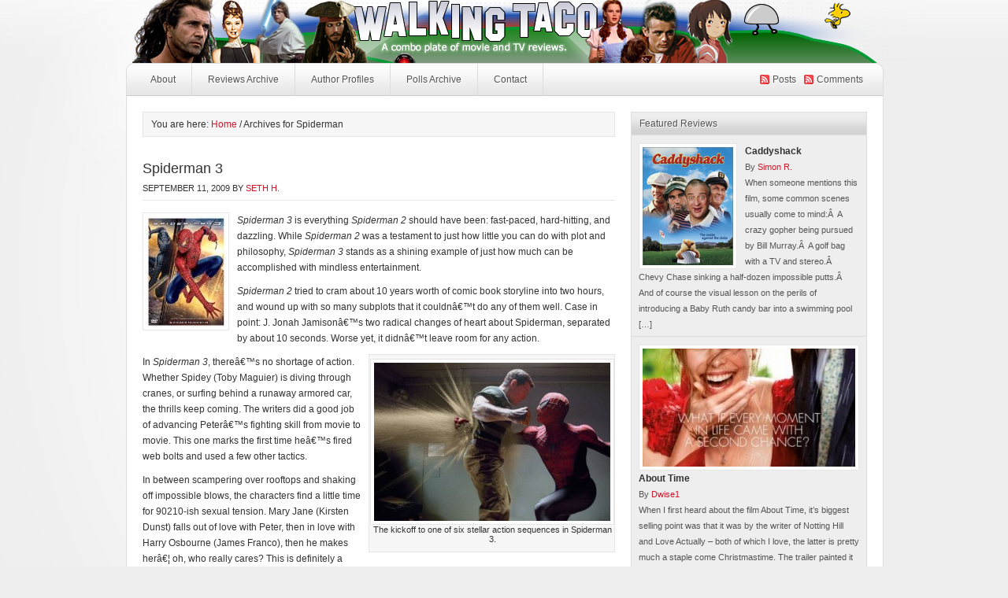

--- FILE ---
content_type: text/html; charset=UTF-8
request_url: http://www.walkingtaco.com/tag/spiderman/
body_size: 10848
content:
<!DOCTYPE html PUBLIC "-//W3C//DTD XHTML 1.0 Transitional//EN" "http://www.w3.org/TR/xhtml1/DTD/xhtml1-transitional.dtd">
<html xmlns="http://www.w3.org/1999/xhtml" lang="en-US" xml:lang="en-US">
<head profile="http://gmpg.org/xfn/11">
<meta http-equiv="Content-Type" content="text/html; charset=UTF-8" />
			<meta name="robots" content="noindex,noodp,noydir" />
		<title>Spiderman</title>
<meta name='robots' content='max-image-preview:large' />
	<style>img:is([sizes="auto" i], [sizes^="auto," i]) { contain-intrinsic-size: 3000px 1500px }</style>
	<link rel="alternate" type="application/rss+xml" title="Walking Taco &raquo; Feed" href="http://www.walkingtaco.com/feed/" />
<link rel="alternate" type="application/rss+xml" title="Walking Taco &raquo; Comments Feed" href="http://www.walkingtaco.com/comments/feed/" />
<link rel="alternate" type="application/rss+xml" title="Walking Taco &raquo; Spiderman Tag Feed" href="http://www.walkingtaco.com/tag/spiderman/feed/" />
<link rel="canonical" href="http://www.walkingtaco.com/tag/spiderman/" />
<script type="text/javascript">
/* <![CDATA[ */
window._wpemojiSettings = {"baseUrl":"https:\/\/s.w.org\/images\/core\/emoji\/16.0.1\/72x72\/","ext":".png","svgUrl":"https:\/\/s.w.org\/images\/core\/emoji\/16.0.1\/svg\/","svgExt":".svg","source":{"concatemoji":"http:\/\/www.walkingtaco.com\/wp-includes\/js\/wp-emoji-release.min.js?ver=6.8.3"}};
/*! This file is auto-generated */
!function(s,n){var o,i,e;function c(e){try{var t={supportTests:e,timestamp:(new Date).valueOf()};sessionStorage.setItem(o,JSON.stringify(t))}catch(e){}}function p(e,t,n){e.clearRect(0,0,e.canvas.width,e.canvas.height),e.fillText(t,0,0);var t=new Uint32Array(e.getImageData(0,0,e.canvas.width,e.canvas.height).data),a=(e.clearRect(0,0,e.canvas.width,e.canvas.height),e.fillText(n,0,0),new Uint32Array(e.getImageData(0,0,e.canvas.width,e.canvas.height).data));return t.every(function(e,t){return e===a[t]})}function u(e,t){e.clearRect(0,0,e.canvas.width,e.canvas.height),e.fillText(t,0,0);for(var n=e.getImageData(16,16,1,1),a=0;a<n.data.length;a++)if(0!==n.data[a])return!1;return!0}function f(e,t,n,a){switch(t){case"flag":return n(e,"\ud83c\udff3\ufe0f\u200d\u26a7\ufe0f","\ud83c\udff3\ufe0f\u200b\u26a7\ufe0f")?!1:!n(e,"\ud83c\udde8\ud83c\uddf6","\ud83c\udde8\u200b\ud83c\uddf6")&&!n(e,"\ud83c\udff4\udb40\udc67\udb40\udc62\udb40\udc65\udb40\udc6e\udb40\udc67\udb40\udc7f","\ud83c\udff4\u200b\udb40\udc67\u200b\udb40\udc62\u200b\udb40\udc65\u200b\udb40\udc6e\u200b\udb40\udc67\u200b\udb40\udc7f");case"emoji":return!a(e,"\ud83e\udedf")}return!1}function g(e,t,n,a){var r="undefined"!=typeof WorkerGlobalScope&&self instanceof WorkerGlobalScope?new OffscreenCanvas(300,150):s.createElement("canvas"),o=r.getContext("2d",{willReadFrequently:!0}),i=(o.textBaseline="top",o.font="600 32px Arial",{});return e.forEach(function(e){i[e]=t(o,e,n,a)}),i}function t(e){var t=s.createElement("script");t.src=e,t.defer=!0,s.head.appendChild(t)}"undefined"!=typeof Promise&&(o="wpEmojiSettingsSupports",i=["flag","emoji"],n.supports={everything:!0,everythingExceptFlag:!0},e=new Promise(function(e){s.addEventListener("DOMContentLoaded",e,{once:!0})}),new Promise(function(t){var n=function(){try{var e=JSON.parse(sessionStorage.getItem(o));if("object"==typeof e&&"number"==typeof e.timestamp&&(new Date).valueOf()<e.timestamp+604800&&"object"==typeof e.supportTests)return e.supportTests}catch(e){}return null}();if(!n){if("undefined"!=typeof Worker&&"undefined"!=typeof OffscreenCanvas&&"undefined"!=typeof URL&&URL.createObjectURL&&"undefined"!=typeof Blob)try{var e="postMessage("+g.toString()+"("+[JSON.stringify(i),f.toString(),p.toString(),u.toString()].join(",")+"));",a=new Blob([e],{type:"text/javascript"}),r=new Worker(URL.createObjectURL(a),{name:"wpTestEmojiSupports"});return void(r.onmessage=function(e){c(n=e.data),r.terminate(),t(n)})}catch(e){}c(n=g(i,f,p,u))}t(n)}).then(function(e){for(var t in e)n.supports[t]=e[t],n.supports.everything=n.supports.everything&&n.supports[t],"flag"!==t&&(n.supports.everythingExceptFlag=n.supports.everythingExceptFlag&&n.supports[t]);n.supports.everythingExceptFlag=n.supports.everythingExceptFlag&&!n.supports.flag,n.DOMReady=!1,n.readyCallback=function(){n.DOMReady=!0}}).then(function(){return e}).then(function(){var e;n.supports.everything||(n.readyCallback(),(e=n.source||{}).concatemoji?t(e.concatemoji):e.wpemoji&&e.twemoji&&(t(e.twemoji),t(e.wpemoji)))}))}((window,document),window._wpemojiSettings);
/* ]]> */
</script>
<link rel='stylesheet' id='platinum-child-theme-css' href='http://www.walkingtaco.com/wp-content/themes/platinum/style.css?ver=1.0.1' type='text/css' media='all' />
<style id='wp-emoji-styles-inline-css' type='text/css'>

	img.wp-smiley, img.emoji {
		display: inline !important;
		border: none !important;
		box-shadow: none !important;
		height: 1em !important;
		width: 1em !important;
		margin: 0 0.07em !important;
		vertical-align: -0.1em !important;
		background: none !important;
		padding: 0 !important;
	}
</style>
<link rel='stylesheet' id='wp-block-library-css' href='http://www.walkingtaco.com/wp-includes/css/dist/block-library/style.min.css?ver=6.8.3' type='text/css' media='all' />
<style id='classic-theme-styles-inline-css' type='text/css'>
/*! This file is auto-generated */
.wp-block-button__link{color:#fff;background-color:#32373c;border-radius:9999px;box-shadow:none;text-decoration:none;padding:calc(.667em + 2px) calc(1.333em + 2px);font-size:1.125em}.wp-block-file__button{background:#32373c;color:#fff;text-decoration:none}
</style>
<style id='global-styles-inline-css' type='text/css'>
:root{--wp--preset--aspect-ratio--square: 1;--wp--preset--aspect-ratio--4-3: 4/3;--wp--preset--aspect-ratio--3-4: 3/4;--wp--preset--aspect-ratio--3-2: 3/2;--wp--preset--aspect-ratio--2-3: 2/3;--wp--preset--aspect-ratio--16-9: 16/9;--wp--preset--aspect-ratio--9-16: 9/16;--wp--preset--color--black: #000000;--wp--preset--color--cyan-bluish-gray: #abb8c3;--wp--preset--color--white: #ffffff;--wp--preset--color--pale-pink: #f78da7;--wp--preset--color--vivid-red: #cf2e2e;--wp--preset--color--luminous-vivid-orange: #ff6900;--wp--preset--color--luminous-vivid-amber: #fcb900;--wp--preset--color--light-green-cyan: #7bdcb5;--wp--preset--color--vivid-green-cyan: #00d084;--wp--preset--color--pale-cyan-blue: #8ed1fc;--wp--preset--color--vivid-cyan-blue: #0693e3;--wp--preset--color--vivid-purple: #9b51e0;--wp--preset--gradient--vivid-cyan-blue-to-vivid-purple: linear-gradient(135deg,rgba(6,147,227,1) 0%,rgb(155,81,224) 100%);--wp--preset--gradient--light-green-cyan-to-vivid-green-cyan: linear-gradient(135deg,rgb(122,220,180) 0%,rgb(0,208,130) 100%);--wp--preset--gradient--luminous-vivid-amber-to-luminous-vivid-orange: linear-gradient(135deg,rgba(252,185,0,1) 0%,rgba(255,105,0,1) 100%);--wp--preset--gradient--luminous-vivid-orange-to-vivid-red: linear-gradient(135deg,rgba(255,105,0,1) 0%,rgb(207,46,46) 100%);--wp--preset--gradient--very-light-gray-to-cyan-bluish-gray: linear-gradient(135deg,rgb(238,238,238) 0%,rgb(169,184,195) 100%);--wp--preset--gradient--cool-to-warm-spectrum: linear-gradient(135deg,rgb(74,234,220) 0%,rgb(151,120,209) 20%,rgb(207,42,186) 40%,rgb(238,44,130) 60%,rgb(251,105,98) 80%,rgb(254,248,76) 100%);--wp--preset--gradient--blush-light-purple: linear-gradient(135deg,rgb(255,206,236) 0%,rgb(152,150,240) 100%);--wp--preset--gradient--blush-bordeaux: linear-gradient(135deg,rgb(254,205,165) 0%,rgb(254,45,45) 50%,rgb(107,0,62) 100%);--wp--preset--gradient--luminous-dusk: linear-gradient(135deg,rgb(255,203,112) 0%,rgb(199,81,192) 50%,rgb(65,88,208) 100%);--wp--preset--gradient--pale-ocean: linear-gradient(135deg,rgb(255,245,203) 0%,rgb(182,227,212) 50%,rgb(51,167,181) 100%);--wp--preset--gradient--electric-grass: linear-gradient(135deg,rgb(202,248,128) 0%,rgb(113,206,126) 100%);--wp--preset--gradient--midnight: linear-gradient(135deg,rgb(2,3,129) 0%,rgb(40,116,252) 100%);--wp--preset--font-size--small: 13px;--wp--preset--font-size--medium: 20px;--wp--preset--font-size--large: 36px;--wp--preset--font-size--x-large: 42px;--wp--preset--spacing--20: 0.44rem;--wp--preset--spacing--30: 0.67rem;--wp--preset--spacing--40: 1rem;--wp--preset--spacing--50: 1.5rem;--wp--preset--spacing--60: 2.25rem;--wp--preset--spacing--70: 3.38rem;--wp--preset--spacing--80: 5.06rem;--wp--preset--shadow--natural: 6px 6px 9px rgba(0, 0, 0, 0.2);--wp--preset--shadow--deep: 12px 12px 50px rgba(0, 0, 0, 0.4);--wp--preset--shadow--sharp: 6px 6px 0px rgba(0, 0, 0, 0.2);--wp--preset--shadow--outlined: 6px 6px 0px -3px rgba(255, 255, 255, 1), 6px 6px rgba(0, 0, 0, 1);--wp--preset--shadow--crisp: 6px 6px 0px rgba(0, 0, 0, 1);}:where(.is-layout-flex){gap: 0.5em;}:where(.is-layout-grid){gap: 0.5em;}body .is-layout-flex{display: flex;}.is-layout-flex{flex-wrap: wrap;align-items: center;}.is-layout-flex > :is(*, div){margin: 0;}body .is-layout-grid{display: grid;}.is-layout-grid > :is(*, div){margin: 0;}:where(.wp-block-columns.is-layout-flex){gap: 2em;}:where(.wp-block-columns.is-layout-grid){gap: 2em;}:where(.wp-block-post-template.is-layout-flex){gap: 1.25em;}:where(.wp-block-post-template.is-layout-grid){gap: 1.25em;}.has-black-color{color: var(--wp--preset--color--black) !important;}.has-cyan-bluish-gray-color{color: var(--wp--preset--color--cyan-bluish-gray) !important;}.has-white-color{color: var(--wp--preset--color--white) !important;}.has-pale-pink-color{color: var(--wp--preset--color--pale-pink) !important;}.has-vivid-red-color{color: var(--wp--preset--color--vivid-red) !important;}.has-luminous-vivid-orange-color{color: var(--wp--preset--color--luminous-vivid-orange) !important;}.has-luminous-vivid-amber-color{color: var(--wp--preset--color--luminous-vivid-amber) !important;}.has-light-green-cyan-color{color: var(--wp--preset--color--light-green-cyan) !important;}.has-vivid-green-cyan-color{color: var(--wp--preset--color--vivid-green-cyan) !important;}.has-pale-cyan-blue-color{color: var(--wp--preset--color--pale-cyan-blue) !important;}.has-vivid-cyan-blue-color{color: var(--wp--preset--color--vivid-cyan-blue) !important;}.has-vivid-purple-color{color: var(--wp--preset--color--vivid-purple) !important;}.has-black-background-color{background-color: var(--wp--preset--color--black) !important;}.has-cyan-bluish-gray-background-color{background-color: var(--wp--preset--color--cyan-bluish-gray) !important;}.has-white-background-color{background-color: var(--wp--preset--color--white) !important;}.has-pale-pink-background-color{background-color: var(--wp--preset--color--pale-pink) !important;}.has-vivid-red-background-color{background-color: var(--wp--preset--color--vivid-red) !important;}.has-luminous-vivid-orange-background-color{background-color: var(--wp--preset--color--luminous-vivid-orange) !important;}.has-luminous-vivid-amber-background-color{background-color: var(--wp--preset--color--luminous-vivid-amber) !important;}.has-light-green-cyan-background-color{background-color: var(--wp--preset--color--light-green-cyan) !important;}.has-vivid-green-cyan-background-color{background-color: var(--wp--preset--color--vivid-green-cyan) !important;}.has-pale-cyan-blue-background-color{background-color: var(--wp--preset--color--pale-cyan-blue) !important;}.has-vivid-cyan-blue-background-color{background-color: var(--wp--preset--color--vivid-cyan-blue) !important;}.has-vivid-purple-background-color{background-color: var(--wp--preset--color--vivid-purple) !important;}.has-black-border-color{border-color: var(--wp--preset--color--black) !important;}.has-cyan-bluish-gray-border-color{border-color: var(--wp--preset--color--cyan-bluish-gray) !important;}.has-white-border-color{border-color: var(--wp--preset--color--white) !important;}.has-pale-pink-border-color{border-color: var(--wp--preset--color--pale-pink) !important;}.has-vivid-red-border-color{border-color: var(--wp--preset--color--vivid-red) !important;}.has-luminous-vivid-orange-border-color{border-color: var(--wp--preset--color--luminous-vivid-orange) !important;}.has-luminous-vivid-amber-border-color{border-color: var(--wp--preset--color--luminous-vivid-amber) !important;}.has-light-green-cyan-border-color{border-color: var(--wp--preset--color--light-green-cyan) !important;}.has-vivid-green-cyan-border-color{border-color: var(--wp--preset--color--vivid-green-cyan) !important;}.has-pale-cyan-blue-border-color{border-color: var(--wp--preset--color--pale-cyan-blue) !important;}.has-vivid-cyan-blue-border-color{border-color: var(--wp--preset--color--vivid-cyan-blue) !important;}.has-vivid-purple-border-color{border-color: var(--wp--preset--color--vivid-purple) !important;}.has-vivid-cyan-blue-to-vivid-purple-gradient-background{background: var(--wp--preset--gradient--vivid-cyan-blue-to-vivid-purple) !important;}.has-light-green-cyan-to-vivid-green-cyan-gradient-background{background: var(--wp--preset--gradient--light-green-cyan-to-vivid-green-cyan) !important;}.has-luminous-vivid-amber-to-luminous-vivid-orange-gradient-background{background: var(--wp--preset--gradient--luminous-vivid-amber-to-luminous-vivid-orange) !important;}.has-luminous-vivid-orange-to-vivid-red-gradient-background{background: var(--wp--preset--gradient--luminous-vivid-orange-to-vivid-red) !important;}.has-very-light-gray-to-cyan-bluish-gray-gradient-background{background: var(--wp--preset--gradient--very-light-gray-to-cyan-bluish-gray) !important;}.has-cool-to-warm-spectrum-gradient-background{background: var(--wp--preset--gradient--cool-to-warm-spectrum) !important;}.has-blush-light-purple-gradient-background{background: var(--wp--preset--gradient--blush-light-purple) !important;}.has-blush-bordeaux-gradient-background{background: var(--wp--preset--gradient--blush-bordeaux) !important;}.has-luminous-dusk-gradient-background{background: var(--wp--preset--gradient--luminous-dusk) !important;}.has-pale-ocean-gradient-background{background: var(--wp--preset--gradient--pale-ocean) !important;}.has-electric-grass-gradient-background{background: var(--wp--preset--gradient--electric-grass) !important;}.has-midnight-gradient-background{background: var(--wp--preset--gradient--midnight) !important;}.has-small-font-size{font-size: var(--wp--preset--font-size--small) !important;}.has-medium-font-size{font-size: var(--wp--preset--font-size--medium) !important;}.has-large-font-size{font-size: var(--wp--preset--font-size--large) !important;}.has-x-large-font-size{font-size: var(--wp--preset--font-size--x-large) !important;}
:where(.wp-block-post-template.is-layout-flex){gap: 1.25em;}:where(.wp-block-post-template.is-layout-grid){gap: 1.25em;}
:where(.wp-block-columns.is-layout-flex){gap: 2em;}:where(.wp-block-columns.is-layout-grid){gap: 2em;}
:root :where(.wp-block-pullquote){font-size: 1.5em;line-height: 1.6;}
</style>
<script type="text/javascript" src="http://www.walkingtaco.com/wp-includes/js/jquery/jquery.min.js?ver=3.7.1" id="jquery-core-js"></script>
<script type="text/javascript" src="http://www.walkingtaco.com/wp-includes/js/jquery/jquery-migrate.min.js?ver=3.4.1" id="jquery-migrate-js"></script>
<!--[if lt IE 9]>
<script type="text/javascript" src="http://www.walkingtaco.com/wp-content/themes/genesis/lib/js/html5shiv.min.js?ver=3.7.3" id="html5shiv-js"></script>
<![endif]-->
<link rel="https://api.w.org/" href="http://www.walkingtaco.com/wp-json/" /><link rel="alternate" title="JSON" type="application/json" href="http://www.walkingtaco.com/wp-json/wp/v2/tags/138" /><link rel="EditURI" type="application/rsd+xml" title="RSD" href="http://www.walkingtaco.com/xmlrpc.php?rsd" />
<link rel="icon" href="http://www.walkingtaco.com/wp-content/themes/platinum/images/favicon.ico" />
</head>
<body class="archive tag tag-spiderman tag-138 wp-theme-genesis wp-child-theme-platinum header-image content-sidebar"><div id="wrap"><div id="header"><div class="wrap"><div id="title-area"><p id="title"><a href="http://www.walkingtaco.com/">Walking Taco</a></p><p id="description">Movie and TV Reviews.</p></div><div class="widget-area header-widget-area"></div></div></div><div id="nav"><div class="wrap"><ul id="menu-main" class="menu genesis-nav-menu menu-primary js-superfish"><li id="menu-item-3308" class="menu-item menu-item-type-post_type menu-item-object-page menu-item-3308"><a href="http://www.walkingtaco.com/about/">About</a></li>
<li id="menu-item-3302" class="menu-item menu-item-type-post_type menu-item-object-page menu-item-3302"><a href="http://www.walkingtaco.com/reviews/">Reviews Archive</a></li>
<li id="menu-item-3307" class="menu-item menu-item-type-post_type menu-item-object-page menu-item-has-children menu-item-3307"><a href="http://www.walkingtaco.com/author-profiles/">Author Profiles</a>
<ul class="sub-menu">
	<li id="menu-item-3300" class="menu-item menu-item-type-post_type menu-item-object-page menu-item-3300"><a href="http://www.walkingtaco.com/author-profiles/dwise1/">Dwise1</a></li>
	<li id="menu-item-3304" class="menu-item menu-item-type-post_type menu-item-object-page menu-item-3304"><a href="http://www.walkingtaco.com/author-profiles/mjv/">MJV</a></li>
	<li id="menu-item-3305" class="menu-item menu-item-type-post_type menu-item-object-page menu-item-3305"><a href="http://www.walkingtaco.com/author-profiles/movieseal/">MovieSeal</a></li>
	<li id="menu-item-3306" class="menu-item menu-item-type-post_type menu-item-object-page menu-item-3306"><a href="http://www.walkingtaco.com/author-profiles/tacogrande/">TacoGrande</a></li>
</ul>
</li>
<li id="menu-item-3303" class="menu-item menu-item-type-post_type menu-item-object-page menu-item-3303"><a href="http://www.walkingtaco.com/polls-archive/">Polls Archive</a></li>
<li id="menu-item-3301" class="menu-item menu-item-type-post_type menu-item-object-page menu-item-3301"><a href="http://www.walkingtaco.com/contact/">Contact</a></li>
<li class="right rss"><a rel="nofollow" href="http://www.walkingtaco.com/feed/">Posts</a><a rel="nofollow" href="http://www.walkingtaco.com/comments/feed/">Comments</a></li></ul></div></div><div id="inner"><div id="content-sidebar-wrap"><div id="content" class="hfeed"><div class="breadcrumb">You are here: <a href="http://www.walkingtaco.com/"><span class="breadcrumb-link-text-wrap" itemprop="name">Home</span></a> <span aria-label="breadcrumb separator">/</span> Archives for Spiderman</div><div class="post-575 post type-post status-publish format-standard hentry category-action category-family tag-2-stars tag-goblin tag-james-franco tag-kirsten-dunst tag-sam-rami tag-sandman tag-spiderman tag-superhero tag-supervillain tag-thomas-hayden-church tag-toby-mcguier tag-topher-grace tag-venom entry"><h2 class="entry-title"><a class="entry-title-link" rel="bookmark" href="http://www.walkingtaco.com/spiderman-3/">Spiderman 3</a></h2>
<div class="post-info"><span class="date published time" title="2009-09-11T17:03:00-05:00">September 11, 2009</span>  by <span class="author vcard"><span class="fn"><a href="http://www.walkingtaco.com/author/movieseal/" rel="author">Seth H.</a></span></span>  </div><div class="entry-content"><p><img decoding="async" class="alignleft size-full wp-image-577" src="http://www.walkingtaco.com/wp-content/uploads/2009/09/Spidy-3-poster.jpg" alt="Spidy 3 poster" width="100" height="140" /><em>Spiderman 3</em> is everything <em>Spiderman 2</em> should have been: fast-paced, hard-hitting, and dazzling. While <em>Spiderman 2</em> was a testament to just how little you can do with plot and philosophy, <em>Spiderman 3</em> stands as a shining example of just how much can be accomplished with mindless entertainment.</p>
<p><em>Spiderman 2 </em>tried to cram about 10 years worth of comic book storyline into two hours, and wound up with so many subplots that it couldnâ€™t do any of them well. Case in point: J. Jonah Jamisonâ€™s two radical changes of heart about Spiderman, separated by about 10 seconds. Worse yet, it didnâ€™t leave room for any action.</p>
<div id="attachment_578" style="width: 310px" class="wp-caption alignright"><img fetchpriority="high" decoding="async" aria-describedby="caption-attachment-578" class="size-medium wp-image-578" src="http://www.walkingtaco.com/wp-content/uploads/2009/09/spiderman-sandman-300x201.jpg" alt="spiderman-sandman" width="300" height="201" srcset="http://www.walkingtaco.com/wp-content/uploads/2009/09/spiderman-sandman-300x201.jpg 300w, http://www.walkingtaco.com/wp-content/uploads/2009/09/spiderman-sandman.jpg 500w" sizes="(max-width: 300px) 100vw, 300px" /><p id="caption-attachment-578" class="wp-caption-text">The kickoff to one of six stellar action sequences in Spiderman 3.</p></div>
<p>In <em>Spiderman 3</em>, thereâ€™s no shortage of action. Whether Spidey (Toby Maguier) is diving through cranes, or surfing behind a runaway armored car, the thrills keep coming. The writers did a good job of advancing Peterâ€™s fighting skill from movie to movie. This one marks the first time heâ€™s fired web bolts and used a few other tactics.</p>
<p>In between scampering over rooftops and shaking off impossible blows, the characters find a little time for 90210-ish sexual tension. Mary Jane (Kirsten Dunst) falls out of love with Peter, then in love with Harry Osbourne (James Franco), then he makes herâ€¦ oh, who really cares? This is definitely a busy movie, but it never loses sight of the fact that itâ€™s all about the action.</p>
<div id="attachment_580" style="width: 154px" class="wp-caption alignleft"><img loading="lazy" decoding="async" aria-describedby="caption-attachment-580" class="size-full wp-image-580" src="http://www.walkingtaco.com/wp-content/uploads/2009/09/peterparker.jpg" alt="When someone turns evil, they comb their hair forward." width="144" height="131" /><p id="caption-attachment-580" class="wp-caption-text">When you turn evil, you change your hair.</p></div>
<p>There are plenty of villains, too. Harry becomes the new Goblin (the great Willem Dafoe graces the screen once more in a hallucination).Â Topher GraceÂ comesÂ aboard as the sinister Venom, and Thomas Haden Church gives a grainy performance as the Sandman, one of those comic book characters who should probably never have come to the big screen.</p>
<p>Churchâ€™s acting is not exactly stellar, but then, he doesnâ€™t have much of a character to work with. Heâ€™s an escaped convict who stumbles into a particle research zone, where he is somehow atomized without being killed. This enables him to turn into sand, and seems to make him invincible, although, he still winces and grimaces an awful lot when he fights Spiderman. The police suspect him of Uncle Benâ€™s killing, and that moment is revisited several times in the movie. After slugging it out at the final battle, he apologizes to Peter, after which Peter acknowledges having done terrible things himself and forgives him. Sandman then blows away as a cloud of sand, leaving us with no indication that he intends to give up his life of crime, and the question of why the ridiculous villain gets to survive for another movie, while Spidermanâ€™s evil twin dies.</p>
<p>Oh, well. My friends and I talked for hours after this film debuted, and every</p>
<div id="attachment_581" style="width: 310px" class="wp-caption alignright"><img loading="lazy" decoding="async" aria-describedby="caption-attachment-581" class="size-medium wp-image-581" src="http://www.walkingtaco.com/wp-content/uploads/2009/09/mirror-300x228.jpg" alt="Perhaps no villain is more intimidating than the evil in one's self." width="300" height="228" srcset="http://www.walkingtaco.com/wp-content/uploads/2009/09/mirror-300x228.jpg 300w, http://www.walkingtaco.com/wp-content/uploads/2009/09/mirror.jpg 500w" sizes="auto, (max-width: 300px) 100vw, 300px" /><p id="caption-attachment-581" class="wp-caption-text">Perhaps no villain is more intimidating than the evil in one&#39;s self.</p></div>
<p>change we proposed raised problems of its own. Venom should have had a bigger role, but the film was too full as it was. Sandman could have been left out, but that would have ruined the two-on-two at the end. Sandman could have been pure evil instead of a sympathetic villain, but that takes a crucial moment out of Peterâ€™s journey with the black costume. Heck, it was fine as it was.</p>
<p>A fourth movie is reportedly in the works. There is no mention of the Sandman returning, thank goodness. The two most popular picks seem to be the Lizard and Carnage, although if the filmmakers can get the rights to the Kingpin from Fox, that wouldnâ€™t be a bad move. Note to Marvel Studios: Iâ€™m all for more web-slinging action, but for gosh sakes, keep the soap opera stuff out of it.</p>
<p>[Rating:2.5/5]</p>
</div><div class="post-meta"><span class="categories">Filed Under: <a href="http://www.walkingtaco.com/category/movies/action/" rel="category tag">Action</a>, <a href="http://www.walkingtaco.com/category/movies/family/" rel="category tag">Family</a></span> <span class="tags">Tagged With: <a href="http://www.walkingtaco.com/tag/2-stars/" rel="tag">2 Stars</a>, <a href="http://www.walkingtaco.com/tag/goblin/" rel="tag">Goblin</a>, <a href="http://www.walkingtaco.com/tag/james-franco/" rel="tag">James Franco</a>, <a href="http://www.walkingtaco.com/tag/kirsten-dunst/" rel="tag">kirsten dunst</a>, <a href="http://www.walkingtaco.com/tag/sam-rami/" rel="tag">sam rami</a>, <a href="http://www.walkingtaco.com/tag/sandman/" rel="tag">Sandman</a>, <a href="http://www.walkingtaco.com/tag/spiderman/" rel="tag">Spiderman</a>, <a href="http://www.walkingtaco.com/tag/superhero/" rel="tag">Superhero</a>, <a href="http://www.walkingtaco.com/tag/supervillain/" rel="tag">Supervillain</a>, <a href="http://www.walkingtaco.com/tag/thomas-hayden-church/" rel="tag">thomas hayden church</a>, <a href="http://www.walkingtaco.com/tag/toby-mcguier/" rel="tag">Toby McGuier</a>, <a href="http://www.walkingtaco.com/tag/topher-grace/" rel="tag">topher grace</a>, <a href="http://www.walkingtaco.com/tag/venom/" rel="tag">Venom</a></span></div></div></div><div id="sidebar" class="sidebar widget-area"><div id="featured-post-3" class="widget featured-content featuredpost"><div class="widget-wrap"><h4 class="widget-title widgettitle">Featured Reviews</h4>
<div class="post-2477 post type-post status-publish format-standard hentry category-comedy tag-bill-murray tag-chevy-chase tag-golf tag-sports entry"><a href="http://www.walkingtaco.com/caddyshack/" class="alignleft" aria-hidden="true" tabindex="-1"><img width="115" height="150" src="http://www.walkingtaco.com/wp-content/uploads/2010/08/caddyshack.jpg" class="entry-image attachment-post" alt="Caddyshack" itemprop="image" decoding="async" loading="lazy" /></a><h2 class="entry-title"><a href="http://www.walkingtaco.com/caddyshack/">Caddyshack</a></h2><p class="entry-meta">By <span class="author vcard"><span class="fn"><a href="http://www.walkingtaco.com/author/admin/" rel="author">Simon R.</a></span></span> </p><p>When someone mentions this film, some common scenes usually come to mind:Â  A crazy gopher being pursued by Bill Murray.Â  A golf bag with a TV and stereo.Â  Chevy Chase sinking a half-dozen impossible putts.Â  And of course the visual lesson on the perils of introducing a Baby Ruth candy bar into a swimming pool [&hellip;]</p>
</div><div class="post-5122 post type-post status-publish format-standard hentry category-romance category-science-fiction tag-bill-nighy tag-domhnall-gleeson tag-rachel-mcadams tag-richard-curtis entry"><a href="http://www.walkingtaco.com/abouttime/" class="alignleft" aria-hidden="true" tabindex="-1"><img width="270" height="150" src="http://www.walkingtaco.com/wp-content/uploads/2014/07/About-Time-poster-303x450-270x150.jpg" class="entry-image attachment-post" alt="" itemprop="image" decoding="async" loading="lazy" /></a><h2 class="entry-title"><a href="http://www.walkingtaco.com/abouttime/">About Time</a></h2><p class="entry-meta">By <span class="author vcard"><span class="fn"><a href="http://www.walkingtaco.com/author/dwise1/" rel="author">Dwise1</a></span></span> </p><p>When I first heard about the film About Time, it&#8217;s biggest selling point was that it was by the writer of Notting Hill and Love Actually &#8211; both of which I love, the latter is pretty much a staple come Christmastime. The trailer painted it as a quirky romance with a time travel element. Some [&hellip;]</p>
</div><div class="post-321 post type-post status-publish format-standard hentry category-drama category-war tag-robert-redford tag-tom-cruise tag-war-on-terror entry"><a href="http://www.walkingtaco.com/lions-lambs/" class="alignleft" aria-hidden="true" tabindex="-1"><img width="106" height="150" src="http://www.walkingtaco.com/wp-content/uploads/2009/08/lions_for_lambs.jpg" class="entry-image attachment-post" alt="" itemprop="image" decoding="async" loading="lazy" /></a><h2 class="entry-title"><a href="http://www.walkingtaco.com/lions-lambs/">Lions for Lambs</a></h2><p class="entry-meta">By <span class="author vcard"><span class="fn"><a href="http://www.walkingtaco.com/author/admin/" rel="author">Simon R.</a></span></span> </p><p>Robert Redford is one of the most distinguished individuals in Hollywood today:Â  his decades-spanning film acting career includes such classic titles as Butch Cassidy and the Sundance Kid, All The President&#8217;s Men, and Out of Africa.Â  As a director he has produced indelible works like Ordinary People, A River Runs Through It, and The Horse [&hellip;]</p>
</div></div></div>

		<div id="recent-posts-4" class="widget widget_recent_entries"><div class="widget-wrap">
		<h4 class="widget-title widgettitle">Recent Reviews</h4>

		<ul>
											<li>
					<a href="http://www.walkingtaco.com/trailerbased-predictions-87th-oscars/">Trailer-Based Predictions for the 87th Oscars</a>
									</li>
											<li>
					<a href="http://www.walkingtaco.com/walking-dead/">Walking Dead</a>
									</li>
											<li>
					<a href="http://www.walkingtaco.com/noah/">Noah</a>
									</li>
											<li>
					<a href="http://www.walkingtaco.com/abouttime/">About Time</a>
									</li>
											<li>
					<a href="http://www.walkingtaco.com/5-underrated-movies-time/">The 5 Most Underrated Movies of All Time</a>
									</li>
											<li>
					<a href="http://www.walkingtaco.com/trailerbased-86th-oscar/">Trailer-Based Predictions for the 86th Oscars</a>
									</li>
											<li>
					<a href="http://www.walkingtaco.com/5-overrated-movies/">The 5 Most Overrated Movies of All Time</a>
									</li>
											<li>
					<a href="http://www.walkingtaco.com/mission-impossible-iii/">Mission: Impossible III</a>
									</li>
											<li>
					<a href="http://www.walkingtaco.com/escape-plan/">Escape Plan</a>
									</li>
											<li>
					<a href="http://www.walkingtaco.com/captain-phillips/">Captain Phillips</a>
									</li>
											<li>
					<a href="http://www.walkingtaco.com/gravity/">Gravity</a>
									</li>
											<li>
					<a href="http://www.walkingtaco.com/prisoners/">Prisoners</a>
									</li>
											<li>
					<a href="http://www.walkingtaco.com/pacific-rim/">Pacific Rim</a>
									</li>
											<li>
					<a href="http://www.walkingtaco.com/hansel-gretal-witch-hunters/">Hansel &amp; Gretal: Witch Hunters</a>
									</li>
											<li>
					<a href="http://www.walkingtaco.com/world-war/">World War Z</a>
									</li>
					</ul>

		</div></div>
<div id="linkcat-2" class="widget widget_links"><div class="widget-wrap"><h4 class="widget-title widgettitle">Sites Worth Visiting</h4>

	<ul class='xoxo blogroll'>
<li><a href="http://www.gamerzitch.com" title="Indie game news/review site run by some internet buds of ours.">Gamerzitch</a></li>
<li><a href="http://harrington4ca.com/" title="Campaign web site for Seth Harrington (aka MovieSeal) and his run for Poweshiek County Attorney">Harrington for County Attorney</a></li>
<li><a href="http://www.howitshouldhaveended.com/video.php" title="How many popular movies *should* have ended." target="_blank">How It Should Have Ended</a></li>
<li><a href="http://www.criticker.com/profile/MJVmovieMan" title="MJV and the Movies&#8217; profile at Criticker." target="_blank">MJV &amp; The Movies at Criticker.com</a></li>
<li><a href="http://www.moviezeal.com" title="Movie reviews, trailers, and commentary." target="_blank">Movie Zeal</a></li>
<li><a href="http://www.pluggedin.com" title="Movies, music, TV, and mainstream culture reviewed from a Christian perspective.">Plugged In</a></li>
<li><a href="http://themovieencyclopedia.blogspot.com/" title="The Movie Encyclopedia">The Movie Encyclopedia</a></li>
<li><a href="http://www.youtube.com/user/WalkingTacoReviews" title="Our YouTube channel for all of our video content!">Walking Taco YouTube Channel</a></li>

	</ul>
</div></div>

<div id="categories-4" class="widget widget_categories"><div class="widget-wrap"><h4 class="widget-title widgettitle">Review Categories</h4>
<form action="http://www.walkingtaco.com" method="get"><label class="screen-reader-text" for="cat">Review Categories</label><select  name='cat' id='cat' class='postform'>
	<option value='-1'>Select Category</option>
	<option class="level-0" value="363">Books&nbsp;&nbsp;(4)</option>
	<option class="level-0" value="499">Miscellaneous&nbsp;&nbsp;(10)</option>
	<option class="level-0" value="4">Movies&nbsp;&nbsp;(280)</option>
	<option class="level-1" value="18">&nbsp;&nbsp;&nbsp;Action&nbsp;&nbsp;(154)</option>
	<option class="level-1" value="31">&nbsp;&nbsp;&nbsp;Animation&nbsp;&nbsp;(16)</option>
	<option class="level-1" value="104">&nbsp;&nbsp;&nbsp;Anime&nbsp;&nbsp;(1)</option>
	<option class="level-1" value="32">&nbsp;&nbsp;&nbsp;Comedy&nbsp;&nbsp;(67)</option>
	<option class="level-1" value="21">&nbsp;&nbsp;&nbsp;Documentary&nbsp;&nbsp;(21)</option>
	<option class="level-1" value="19">&nbsp;&nbsp;&nbsp;Drama&nbsp;&nbsp;(79)</option>
	<option class="level-1" value="33">&nbsp;&nbsp;&nbsp;Family&nbsp;&nbsp;(29)</option>
	<option class="level-1" value="34">&nbsp;&nbsp;&nbsp;Horror&nbsp;&nbsp;(31)</option>
	<option class="level-1" value="36">&nbsp;&nbsp;&nbsp;Independent&nbsp;&nbsp;(6)</option>
	<option class="level-1" value="35">&nbsp;&nbsp;&nbsp;Musical&nbsp;&nbsp;(5)</option>
	<option class="level-1" value="38">&nbsp;&nbsp;&nbsp;Mystery&nbsp;&nbsp;(20)</option>
	<option class="level-1" value="37">&nbsp;&nbsp;&nbsp;Romance&nbsp;&nbsp;(20)</option>
	<option class="level-1" value="20">&nbsp;&nbsp;&nbsp;Science Fiction&nbsp;&nbsp;(42)</option>
	<option class="level-1" value="40">&nbsp;&nbsp;&nbsp;Sports&nbsp;&nbsp;(5)</option>
	<option class="level-1" value="39">&nbsp;&nbsp;&nbsp;War&nbsp;&nbsp;(12)</option>
	<option class="level-1" value="41">&nbsp;&nbsp;&nbsp;Western&nbsp;&nbsp;(4)</option>
	<option class="level-0" value="488">Opinion Articles&nbsp;&nbsp;(19)</option>
	<option class="level-0" value="3">TV Shows&nbsp;&nbsp;(28)</option>
	<option class="level-1" value="397">&nbsp;&nbsp;&nbsp;Arrested Development&nbsp;&nbsp;(1)</option>
	<option class="level-1" value="928">&nbsp;&nbsp;&nbsp;Battlestar Galactica&nbsp;&nbsp;(3)</option>
	<option class="level-1" value="1130">&nbsp;&nbsp;&nbsp;Downton Abbey&nbsp;&nbsp;(1)</option>
	<option class="level-1" value="29">&nbsp;&nbsp;&nbsp;Firefly&nbsp;&nbsp;(1)</option>
	<option class="level-1" value="92">&nbsp;&nbsp;&nbsp;Heroes&nbsp;&nbsp;(2)</option>
	<option class="level-1" value="687">&nbsp;&nbsp;&nbsp;Lost&nbsp;&nbsp;(3)</option>
	<option class="level-1" value="150">&nbsp;&nbsp;&nbsp;Man vs. Food&nbsp;&nbsp;(2)</option>
	<option class="level-1" value="492">&nbsp;&nbsp;&nbsp;Psych&nbsp;&nbsp;(1)</option>
	<option class="level-1" value="5">&nbsp;&nbsp;&nbsp;Star Trek: Enterprise&nbsp;&nbsp;(9)</option>
	<option class="level-1" value="528">&nbsp;&nbsp;&nbsp;Star Trek: Voyager&nbsp;&nbsp;(2)</option>
	<option class="level-0" value="1">Uncategorized&nbsp;&nbsp;(17)</option>
	<option class="level-0" value="459">Video Reviews&nbsp;&nbsp;(6)</option>
</select>
</form><script type="text/javascript">
/* <![CDATA[ */

(function() {
	var dropdown = document.getElementById( "cat" );
	function onCatChange() {
		if ( dropdown.options[ dropdown.selectedIndex ].value > 0 ) {
			dropdown.parentNode.submit();
		}
	}
	dropdown.onchange = onCatChange;
})();

/* ]]> */
</script>
</div></div>
<div id="meta-3" class="widget widget_meta"><div class="widget-wrap"><h4 class="widget-title widgettitle">Meta</h4>

		<ul>
						<li><a href="http://www.walkingtaco.com/wp-login.php">Log in</a></li>
			<li><a href="http://www.walkingtaco.com/feed/">Entries feed</a></li>
			<li><a href="http://www.walkingtaco.com/comments/feed/">Comments feed</a></li>

			<li><a href="https://wordpress.org/">WordPress.org</a></li>
		</ul>

		</div></div>
</div></div></div><div id="footer-widgeted">
    <div class="footer-widgeted-1">
                    <h4>Footer #1 Widget</h4>
            <p>This is an example of a widgeted area.</p>
	     
    </div><!-- end .footer-widgeted-1 -->
    <div class="footer-widgeted-2">
                    <h4>Footer #2 Widget</h4>
            <p>This is an example of a widgeted area.</p>
	     
    </div><!-- end .footer-widgeted-2 -->
    <div class="footer-widgeted-3">
                    <h4>Footer #3 Widget</h4>
            <p>This is an example of a widgeted area.</p>
	     
    </div><!-- end .footer-widgeted-3 -->
    <div class="footer-widgeted-4">
                    <h4>Footer #4 Widget</h4>
            <p>This is an example of a widgeted area.</p>
	     
    </div><!-- end .footer-widgeted-4 -->
</div><!-- end #footer-widgeted --><div id="footer" class="footer"><div class="wrap"><div class="gototop"><p><a href="#wrap" rel="nofollow">Return to top of page</a></p></div><div class="creds"><p>Copyright &#x000A9;&nbsp;2026 &#x000B7;  <a href="https://www.studiopress.com/">Genesis Framework</a> &#x000B7; <a href="https://wordpress.org/">WordPress</a> &#x000B7; <a href="http://www.walkingtaco.com/wp-login.php">Log in</a></p></div></div></div></div><script type="speculationrules">
{"prefetch":[{"source":"document","where":{"and":[{"href_matches":"\/*"},{"not":{"href_matches":["\/wp-*.php","\/wp-admin\/*","\/wp-content\/uploads\/*","\/wp-content\/*","\/wp-content\/plugins\/*","\/wp-content\/themes\/platinum\/*","\/wp-content\/themes\/genesis\/*","\/*\\?(.+)"]}},{"not":{"selector_matches":"a[rel~=\"nofollow\"]"}},{"not":{"selector_matches":".no-prefetch, .no-prefetch a"}}]},"eagerness":"conservative"}]}
</script>
<script type="text/javascript" src="http://www.walkingtaco.com/wp-includes/js/hoverIntent.min.js?ver=1.10.2" id="hoverIntent-js"></script>
<script type="text/javascript" src="http://www.walkingtaco.com/wp-content/themes/genesis/lib/js/menu/superfish.min.js?ver=1.7.10" id="superfish-js"></script>
<script type="text/javascript" src="http://www.walkingtaco.com/wp-content/themes/genesis/lib/js/menu/superfish.args.min.js?ver=2.10.1" id="superfish-args-js"></script>
<script type="text/javascript" src="http://www.walkingtaco.com/wp-content/themes/genesis/lib/js/menu/superfish.compat.min.js?ver=2.10.1" id="superfish-compat-js"></script>
</body></html>
<!-- WP Super Cache is installed but broken. The path to wp-cache-phase1.php in wp-content/advanced-cache.php must be fixed! -->

--- FILE ---
content_type: text/css
request_url: http://www.walkingtaco.com/wp-content/themes/platinum/style.css?ver=1.0.1
body_size: 5438
content:
/*
	Theme Name: Platinum Child Theme
	Theme URL: http://www.studiopress.com/themes/platinum
	Description: Platinum is a 2 or 3-column Widget-ready child theme created for the Genesis Framework.
	Author: StudioPress
	Author URI: http://www.studiopress.com
	Version: 1.0.1
	
	Template: genesis

	The CSS, XHTML and design is released under GPL:
	http://www.opensource.org/licenses/gpl-license.php
*/

body {
	background: #EEEEEE url(images/bg.png) top center no-repeat;
	color: #333333;
	font-size: 12px;
	font-family: Tahoma, Arial, Verdana;
	margin: 0 auto 0;
	padding: 0;
	line-height: 20px;
	}
	
/***** Hyperlinks ********************/

a, a:visited {
	color: #CF152A;
	text-decoration: none;
	}
	
a:hover {
	color: #CF152A;
	text-decoration: underline;
	}
	
a img {
	border: none;
	}
	
a:focus, a:hover, a:active {
	outline: none;
	}

/***** Wrap ********************/

#wrap {
	width: 960px;
	margin: 0 auto 0;
	padding: 0;
	}

/***** Header ********************/

#header {
	width: 960px; 
	height: 80px;
	margin: 0;
	padding: 0;
	}
	
#header .wrap {
	}

#title-area {
/*	width: 435px; */
	width: 660px;
	float: left;
	margin: 0; 
	padding: 10px 0 0 0;
	overflow: hidden;
	}
	
#title-area #title {
	font-size: 24px;
	font-weight: normal;
	line-height: 30px;
	margin: 0; 
	padding: 0;
	}
	
#title-area #title a {
	color: #333333;
	margin: 0; 
	padding: 0;
	text-decoration: none;
	}
	
#title-area #title a:hover {
	color: #333333;
	text-decoration: none;
	}
	
#title-area #description {
	font-size: 12px;
	font-style: italic;
	font-weight: normal;
	margin: 0; 
	padding: 0;
	}

#header .widget-area {
	width: 300px;
	height: 80px;
	float: right;
	margin: 0; 
	padding: 0;
	background: url(images/logo-widget.png);
	}
	
#header .widget-area p {
	margin: 0;
	padding: 0 0 5px 0;
	}
	
#header .widget-area h4 {
	color: #333333;
	font-size: 14px;
	font-weight: normal;
	margin: 10px 0 0 0; 
	padding: 0;
	text-decoration: none;
	}
	
#header .widget-area ul {
	margin: 0;
	padding: 0;
	}
	
#header .widget-area ul li {
	list-style-type: square;
	margin: 0 0 0 20px;
	padding: 0;
	}
	
/***** Image Header - Partial Width ********************/

.header-image #header #title-area {
	background: url(images/logo.png) left top no-repeat;
	}

.header-image #title-area, .header-image #title-area #title, .header-image #title-area #title a {
	display: block; 
	float: left;
	width: 660px;
	height: 80px;
	margin: 0; 
	padding: 0;
	text-indent: -9999px;
	overflow: hidden;
	}
	
.header-image #title-area #description {
	display: block;
	width: 0; 
	height: 0;
	overflow: hidden;
	}

/***** Image Header - Full Width ********************/

.header-full-width #title-area, .header-full-width #title-area #title, .header-full-width #title-area #title a {
	width: 960px;
	}
	
/***** Header Right Navigation ********************/

#header ul.nav, #header ul.menu {
	width: auto;
	float: right;
	list-style: none;
	color: #FFFFFF;
	text-transform: uppercase;
	margin: 0;
	padding: 0;
	}
	
#header ul.nav li, #header ul.menu li {
	float: left;
	list-style: none;
	margin: 0;
	padding: 0;
	}
	
#header ul.nav li a, #header ul.nav li a:visited, #header ul.menu li a, #header ul.menu li a:visited {
	background: #333333;
	color: #FFFFFF;
	display: block;
	font-size: 12px;
    margin: 0;
	padding: 6px 10px 5px 10px;
	text-decoration: none;
	border-right: 1px solid #555555;
	position: relative;
	}

#header ul.nav li a:hover, #header ul.nav li a:active, #header ul.nav .current_page_item a, #header ul.nav .current-cat a, #header ul.nav .current-menu-item a, #header ul.menu li a:hover, #header ul.menu li a:active, #header ul.menu .current_page_item a, #header ul.menu .current-cat a, #header ul.menu .current-menu-item a {
	background: #000000;
	color: #FFFFFF;
	}
	
#header ul.nav li a.sf-with-ul, #header ul.menu li a.sf-with-ul {
	padding-right: 20px;
	}	
	
#header ul.nav li a .sf-sub-indicator, #header ul.menu li a .sf-sub-indicator {
	background: url(images/arrow-down.png);
	display: block;
	width: 10px;
	height: 10px;
	text-indent: -9999px;
	overflow: hidden;
	position: absolute;
	top: 11px;
	right: 5px;
	}
	
#header ul.nav li li a, #header ul.nav li li a:link, #header ul.nav li li a:visited, #header ul.menu li li a, #header ul.menu li li a:link, #header ul.menu li li a:visited {
	background: #333333;
	color: #FFFFFF;
	width: 158px; 
	font-size: 11px;
	margin: 0;
	padding: 6px 10px 6px 10px;
	border-left: 1px solid #555555;
	border-right: 1px solid #555555;
	border-bottom: 1px solid #555555;
	position: relative;
	}
	
#header ul.nav li li a:hover, #header ul.nav li li a:active, #header ul.menu li li a:hover, #header ul.menu li li a:active {
	background: #000000;
	}

#header ul.nav li li a .sf-sub-indicator, #header ul.menu li li a .sf-sub-indicator {
	background: url(images/arrow-right.png);
	top: 10px;
	}

#header ul.nav li ul, #header ul.menu li ul {
	z-index: 9999;
	position: absolute;
	left: -999em;
	height: auto;
	width: 180px;
	margin: 0;
	padding: 0;
	}

#header ul.nav li ul a, #header ul.menu li ul a { 
	width: 160px;
	}

#header ul.nav li ul ul, #header ul.menu li ul ul {
	margin: -33px 0 0 179px;
	}

#header ul.nav li:hover ul ul, #header ul.nav li:hover ul ul ul, #header ul.nav li.sfHover ul ul, #header ul.nav li.sfHover ul ul ul, #header ul.menu li:hover ul ul, #header ul.menu li:hover ul ul ul, #header ul.menu li.sfHover ul ul, #header ul.menu li.sfHover ul ul ul {
	left: -999em;
	}

#header ul.nav li:hover ul, #header ul.nav li li:hover ul, #header ul.nav li li li:hover ul, #header ul.nav li.sfHover ul, #header ul.nav li li.sfHover ul, #header ul.nav li li li.sfHover ul, #header ul.menu li:hover ul, #header ul.menu li li:hover ul, #header ul.menu li li li:hover ul, #header ul.menu li.sfHover ul, #header ul.menu li li.sfHover ul, #header ul.menu li li li.sfHover ul {
	left: auto;
	}

#header ul.nav li:hover, #header ul.nav li.sfHover, #header ul.menu li:hover, #header ul.menu li.sfHover { 
	position: static;
	}

/***** Nav Menu ********************/

#nav {
	clear: both;
	width: 960px;
	height: 40px;
	background: url(images/nav.png);
	color: #555555;
	margin: 0;
	padding: 0;
	border-top: 1px solid #DDDDDD;
	border-left: 1px solid #DDDDDD;
	border-right: 1px solid #DDDDDD;
	border-bottom: 1px solid #CCCCCC;

/* Alter menu so items are flush with the side of the navbar */

	-moz-border-radius-topleft: 10px;
	-moz-border-radius-topright: 10px;
	-khtml-border-radius: 10px;
	-webkit-border-top-left-radius: 10px;
	-webkit-border-top-right-radius: 10px;
	-webkit-border-bottom-left-radius: 0;
	-webkit-border-bottom-right-radius: 0;


	}

#nav .wrap {
	}
	
#nav ul {
	width: 100%;
	float: left;
	list-style: none;
	margin: 0;
	padding: 0 0 0 10px;
	}
	
#nav li {
	float: left;
	list-style: none;
	margin: 0;
	padding: 0;
	}
	
#nav li a {
	color: #555555;
	display: block;
	font-size: 12px;
    margin: 0;
	padding: 10px 20px 10px 20px;
	text-decoration: none;
	text-shadow: #FFFFFF 1px 1px;
	border-right: 1px solid #DDDDDD;
	position: relative;
	}

#nav li a:hover, #nav li a:active, #nav .current_page_item a {
	background: url(images/navhov.png);
	color: #555555;
	}
	
#nav li a.sf-with-ul {
	padding-right: 20px;
	}	
	
#nav li a .sf-sub-indicator {
	display: block;
	width: 10px;
	height: 10px;
	text-indent: -9999px;
	overflow: hidden;
	position: absolute;
	top: 21px;
	right: 5px;
	}
	
#nav li li a, #nav li li a:link, #nav li li a:visited {
	background: #E8E8E8;
	color: #555555;
	width: 158px; 
	font-size: 11px;
	margin: 0;
	padding: 6px 10px 6px 10px;
	border-left: 1px solid #DDDDDD;
	border-right: 1px solid #DDDDDD;
	border-bottom: 1px solid #DDDDDD;
	position: relative;
	}
	
#nav li li a:hover, #nav li li a:active {
	background: #FFFFFF;
	}

#nav li li a .sf-sub-indicator {
	background: url(images/arrow-right.png);
	top: 10px;
	}

#nav li ul {
	z-index: 9999;
	position: absolute;
	left: -999em;
	height: auto;
	width: 180px;
	margin: 0;
	padding: 0;
	}

#nav li ul a { 
	width: 160px;
	}

#nav li ul a:hover, #nav li ul a:active { 
	}

#nav li ul ul {
	margin: -33px 0 0 179px;
	}

#nav li:hover ul ul, #nav li:hover ul ul ul, #nav li.sfHover ul ul, #nav li.sfHover ul ul ul {
	left: -999em;
	}

#nav li:hover ul, #nav li li:hover ul, #nav li li li:hover ul, #nav li.sfHover ul, #nav li li.sfHover ul, #nav li li li.sfHover ul {
	left: auto;
	}

#nav li:hover, #nav li.sfHover { 
	position: static;
	}
	
#nav li.right {
	float: right;
	text-shadow: #FFFFFF 1px 1px;
	margin: 0 15px 0 0;
	padding: 10px 10px 0 0;
	}

#nav li.right a {
	display: inline;
	margin: 0;
	padding: 0;
	border: none;
	background: none;
	color: #555555;
	font-weight: normal;
	text-decoration: none;
	text-shadow: #FFFFFF 1px 1px;
	}
	
#nav li.right a:hover {
	color: #555555;
	text-decoration: underline;
	}
	
#nav li.date {
	padding: 10px 10px 0 0;
	}
	
#nav li.rss a {
	background: url(images/rss.png) no-repeat left center;
	margin: 0 0 0 10px;
	padding: 3px 0 3px 16px;
	}
	
#nav li.search {
	padding: 0 10px 0 10px;
	}
	
#nav li.twitter a {
	background: url(images/twitter-nav.png) no-repeat left center;
	padding: 3px 0 1px 20px;
	}
	
/***** SubNav Menu ********************/

#subnav {
	clear: both;
	width: 960px;
	height: 29px;
	background: #DDDDDD;
	color: #FFFFFF;
	margin: 0;
	padding: 0;
	border-left: 1px solid #DDDDDD;
	border-right: 1px solid #DDDDDD;
	}

#subnav .wrap {
	}
	
#subnav ul {
	width: 100%;
	float: left;
	list-style: none;
	margin: 0;
	padding: 0 0 0 5px;
	}
	
#subnav li {
	float: left;
	list-style: none;
	margin: 0;
	padding: 0;
	}
	
#subnav li a {
	color: #555555;
	display: block;
	font-size: 12px;
    margin: 0;
	padding: 5px 10px 4px 10px;
	text-decoration: none;
	text-shadow: #FFFFFF 1px 1px;
	border-right: 1px solid #DDDDDD;
	position: relative;
	}

#subnav li a:hover, #subnav li a:active, #subnav .current_page_item a {
	background: #E4E4E4;
	color: #555555;
	}
	
#subnav li a.sf-with-ul {
	padding-right: 20px;
	}	
	
#subnav li a .sf-sub-indicator {
	background: url(images/arrow-down.png);
	display: block;
	width: 10px;
	height: 10px;
	text-indent: -9999px;
	overflow: hidden;
	position: absolute;
	top: 11px;
	right: 5px;
	}
	
#subnav li li a, #subnav li li a:link, #subnav li li a:visited {
	background: #E8E8E8;
	color: #555555;
	width: 158px; 
	font-size: 11px;
	margin: 0;
	padding: 6px 10px 6px 10px;
	border-left: 1px solid #DDDDDD;
	border-right: 1px solid #DDDDDD;
	border-bottom: 1px solid #DDDDDD;
	position: relative;
	}
	
#subnav li li a:hover, #subnav li li a:active {
	background: #FFFFFF;
	}

#subnav li li a .sf-sub-indicator {
	background: url(images/arrow-right.png);
	top: 10px;
	}

#subnav li ul {
	z-index: 9999;
	position: absolute;
	left: -999em;
	height: auto;
	width: 180px;
	margin: 0;
	padding: 0;
	}

#subnav li ul a { 
	width: 160px;
	}

#subnav li ul a:hover, #subnav li ul a:active { 
	}

#subnav li ul ul {
	margin: -33px 0 0 179px;
	}

#subnav li:hover ul ul, #subnav li:hover ul ul ul, #subnav li.sfHover ul ul, #subnav li.sfHover ul ul ul {
	left: -999em;
	}

#subnav li:hover ul, #subnav li li:hover ul, #subnav li li li:hover ul, #subnav li.sfHover ul, #subnav li li.sfHover ul, #subnav li li li.sfHover ul {
	left: auto;
	}

#subnav li:hover, #subnav li.sfHover { 
	position: static;
	}

/***** Inner ********************/

#inner {
	background: #FFFFFF;
	width: 920px;
	margin: 0;
	padding: 20px 20px 5px 20px;
	border-left: 1px solid #DDDDDD;
	border-right: 1px solid #DDDDDD;
	overflow: hidden;
	}
	
/***** Inner Backgrounds ********************/

.content-sidebar #inner {
    }
   
.sidebar-content #inner {
    }
   
.content-sidebar-sidebar #inner {
    }
   
.sidebar-sidebar-content #inner {
    }
    
.sidebar-content-sidebar #inner {
    }

.full-width-content #inner {
    }
    
/***** Homepage ********************/
   
#dynamic-content-gallery {
	width: 600px;
	float: left;
	margin: 0;
	padding: 0;
	}
	
#dynamic-content-gallery .wrap {
	margin: 0;
	padding: 10px 10px 16px 10px;
	}
	
#featured-home .wrap, #home-bottom .wrap {
	margin: 0;
	padding: 9px 9px 5px 9px;
	}
	
#featured-home p, #home-bottom p {
	margin: 0;
	padding: 0 0 10px 0;
	}

#dynamic-content-gallery .widget, #featured-home .widget, #home-bottom .widget {
	background: #EEEEEE url(images/sidebar-bottom.png) bottom repeat-x;
	margin: 0 0 15px 0;
	padding: 0;
	border: 1px solid #DDDDDD;	
	}
	
#content #dynamic-content-gallery h4, #content #featured-home h4, #home-bottom h4 {
	background: #EEEEEE url(images/sidebar-header.png);
	color: #555555;
	font-family: Tahoma, Arial, Verdana;
	font-size: 12px;
	font-weight: normal;
	text-shadow: #FFFFFF 1px 1px;
	margin: 0;
	padding: 4px 5px 4px 10px;
	border-bottom: 1px solid #DDDDDD;
	}
	
#imageElement p {
	padding: 0 0 0 40px;
	}
	
#featured-home {
	width: 600px;
	float: left;
	margin: 0;
	padding: 0;
	}

#featured-home ul {
	list-style-type: square;
	margin: 0 0 0 10px;
	padding: 5px 0 15px 0;
	}
	
#featured-home ul li {
	list-style-type: square;
	margin: 0 0 0 20px;
	padding: 0;
	}
	
#featured-home .widget_tag_cloud div {
	padding: 10px 10px 14px 10px;
	}
	
/***** Homepage Featured Post/Page ********************/

#featured-home .featuredpost, #featured-home .featuredpage {
	margin: 0 0 15px 0;
	padding: 0 0 15px 0;
	}
	
#featured-home .featuredpost .post, #featured-home .featuredpage .page {
	margin: 0;
	padding: 10px 10px 5px 10px;
	border-bottom: 1px solid #DDDDDD;
	overflow: hidden;
	}
	
#featured-home .featuredpost .avatar, #featured-home .featuredpage .avatar {
	margin: 0;
	padding: 4px;
	border: 1px solid #E6E6E6;
	}
	
#featured-home .featuredpost img, #featured-home .featuredpage img {
	background: #FFFFFF;
	margin: 0;
	padding: 4px;
	border: 1px solid #E6E6E6;
	}
	
/***** Breadcrumb ********************/

.breadcrumb {
	background: #F7F7F7;
	margin: 0 0 30px 0;
	padding: 5px 10px 5px 10px;
	border: 1px solid #E6E6E6;
	}
	
/***** Taxonomy Description ********************/

.taxonomy-description {
	background: #F7F7F7;
	margin: 0 0 30px 0;
	padding: 10px;
	border: 1px solid #E6E6E6;
	}
	
#content .taxonomy-description p {
	margin: 0;
	padding: 0;
	}

/***** Content-Sidebar Wrapper ********************/

#content-sidebar-wrap {
	width: 750px;
	margin: 0;
	padding: 0;
	float: left;
	}

.sidebar-content #content-sidebar-wrap, .content-sidebar #content-sidebar-wrap {
	width: 920px;
	}

.sidebar-sidebar-content #content-sidebar-wrap, .sidebar-content-sidebar #content-sidebar-wrap {
	float: right;
	}

/***** Content ********************/

#content {
	width: 430px;
	margin: 0;
	padding: 0;
	float: left;
	}

.sidebar-content #content, .sidebar-sidebar-content #content {
	float: right;
	}

.sidebar-content #content, .content-sidebar #content {
	width: 600px;
	}
	
.full-width-content #content {
	width: 920px;
	}

#content img, #content p img {
	background: #FFFFFF;
	padding: 4px;
	border: 1px solid #E6E6E6;
	}

#content blockquote {
	background: #F7F7F7;
	margin: 0 15px 15px 15px;
	padding: 10px 20px 0 15px;
	border: 1px solid #E6E6E6;
	}

#content .post {
	margin: 0 0 40px 0;
	padding: 0;
	}
	
#content .page {
	margin: 0;
	padding: 0 0 15px 0;
	}

#content .entry-content .post-image {
	padding: 4px;
	border: 1px solid #E6E6E6;
	}
	
#content .post p {
	margin: 0;
	padding: 0 0 10px 0;
	}
	
#content .post ul, #content .page ul {
	list-style-type: square;
	margin: 0;
	padding: 0 0 15px 0;
	}
	
#content .post ul li, #content .page ul li {
	list-style-type: square;
	margin: 0 0 0 20px;
	padding: 0;
	}
	
#content .post ul ul, #content .page ul ul {
	list-style-type: square;
	margin: 0;
	padding: 0;
	}
	
#content .post ol, #content .page ol {
	margin: 0;
	padding: 0 0 15px 0;
	}
	
#content .post ol li, #content .page ol li {
	margin: 0 0 0 20px;
	padding: 0;
	}
	
#content .post ol ol, #content .page ol ol {
	margin: 0;
	padding: 0;
	}
	
#content .sticky {
	background: #F7F7F7;
	margin: 0 0 40px 0;
	padding: 10px;
	border: 1px solid #E6E6E6;
	}
	
#content .post-image {
	margin: 0 10px 10px 0;
	padding: 4px;
	border: 1px solid #E6E6E6;
	}
	
#content .archive-page {
	float: left;
	width: 50%;
	margin: 0;
	padding: 20px 0;
	}

.clear {
	clear: both;
	}
	
/***** Post Info ********************/
	
.post-info {
	font-size: 11px;
	margin: 0 0 15px 0;
	padding: 0 0 5px 0;
	text-transform: uppercase;
	border-bottom: 1px solid #E6E6E6;
	}
	
.post-info p {
	margin: 0;
	padding: 0;
	}
	
/***** Post Meta ********************/
	
.post-meta {
	font-size: 11px;
	text-transform: uppercase;
	margin: 0;
	padding: 5px 0 0 0;
	border-top: 1px solid #E6E6E6;
    clear: both;
	}
	
/***** Author Box ********************/
	
.author-box {
	background: #F7F7F7;
	margin: 0 0 40px 0;
	padding: 10px;
	border: 1px solid #E6E6E6;
	overflow: hidden;
	}
	
.author-box p {
	margin: 0;
	padding: 0;
	}
	
.author-box img {
	background: #FFFFFF;
	float: left;
	margin: 0 10px 0 0;
	padding: 4px;
	border: 1px solid #E6E6E6;
	}

/***** Headlines in Content ********************/

#content h1, #content h2, #content h3, #content h4, #content h5, #content h6 {
	color: #333333;
	font-family: Tahoma, Arial, Verdana;
	font-weight: normal;
	text-decoration: none;
	margin: 0 0 5px 0;
	padding: 0;
	}

#content h1 {
	font-size: 20px;
	}
	
#content h2 {
	font-size: 18px;
	}
	
#content h2 a, #content h2 a:visited {
	color: #333333;
	text-decoration: none;
	}
	
#content h2 a:hover {
	color: #CF152A;
	text-decoration: none;
	}
	
#content h3 {
	font-size: 16px;
	}
	
#content h4 {
	font-size: 14px;
	}
	
#content h5 {
	font-size: 12px;
	}
	
#content h6 {
	font-size: 10px;
	}
	
/***** Post Icons ********************/
	
.time {
	margin: 0;
	padding: 0;
	}
	
.post-comments {
	background: #FFFFFF url(images/icon-dot.gif) no-repeat top left;
	margin: 0 0 0 3px;
	padding: 0 0 2px 10px;
	}
	
.categories {
	margin: 0;
	padding: 0;
	}
	
.tags {
	background: #FFFFFF url(images/icon-dot.gif) no-repeat top left;
	margin: 0 0 0 3px;
	padding: 0 0 2px 10px;
	}

/***** Images ********************/

img.centered  {
	display: block;
	margin-left: auto;
	margin-right: auto;
	margin-bottom: 10px;
	padding: 0;
	}
	
img.alignnone {
	padding: 0;
	margin: 0 0 10px 0;
	display: inline;
	}
	
img.alignleft {
	padding: 0;
	margin: 0 10px 10px 0;
	display: inline;
	}

img.alignright {
	padding: 0;
	margin: 0 0 10px 10px;
	display: inline;
	}
	
.aligncenter {
	display: block;
	margin: 0 auto 10px;
	}
	
.alignleft {
	float: left;
	margin: 0 10px 0 0;
	}

.alignright {
	float: right;
	margin: 0 0 0 10px;
	}

.wp-caption {
	background: #F7F7F7;
	text-align: center;
	padding: 5px 0 0 1px;
	border: 1px solid #E6E6E6;
	}

.wp-caption img {
	margin: 0;
	padding: 0;
	border: 0;
	}

.wp-caption p.wp-caption-text {
	margin: 0;
	padding: 0;
	font-size: 11px;
	font-weight: normal;
	line-height: 12px;
	}
	
img.wp-smiley, img.wp-wink {
	float: none;
	border: none;
	margin: 0;
	padding: 0;
	}

/***** Post Navigation ********************/

.navigation {
	width: 100%;
	margin: 0;
	padding: 20px 0 20px 0;
	overflow: hidden;
	}
	
.navigation ul {
	list-style-type: none;
	margin: 0;
	padding: 0;
	}

.navigation li {
	display: inline;
	}

.navigation li a {
	color: #CF152A;
	padding: 5px 8px 5px 8px;
	border: 1px solid #E6E6E6;
	}

.navigation li a:hover {
	background: #F7F7F7;
	color: #CF152A;
	border: 1px solid #E6E6E6;
	text-decoration: none;
	}

.navigation li.disabled {
	margin: 0;
	padding: 5px 8px 5px 8px;
	border: 1px solid #E6E6E6;
	}

.navigation li.active a {
	background: #F7F7F7;
	color: #CF152A;
	font-weight: bold;
	border: 1px solid #E6E6E6;
	}

/***** Primary & Secondary Sidebars ********************/

#sidebar {
	width: 300px;
	float: right;
	color: #555555;
	font-size: 11px;
	margin: 0;
	padding: 0;
	display: inline;
	}
	
#sidebar-alt {
	width: 150px;
	float: left;
	margin: 0;
	padding: 0;
	display: inline;
	}

.sidebar-content #sidebar, .sidebar-sidebar-content #sidebar {
	float: left;
	}
	
.content-sidebar-sidebar #sidebar-alt {
	float: right;
	}

#sidebar .widget, #sidebar-alt .widget {
	background: #EEEEEE url(images/sidebar-bottom.png) bottom repeat-x;
	margin: 0 0 15px 0;
	padding: 0 0 15px 0;
	border: 1px solid #DDDDDD;	
	}
	
#sidebar h2, #sidebar h2 a, #sidebar-alt h2, #sidebar-alt h2 a {
	color: #333333;
	font-size: 12px;
	font-family: Tahoma, Arial, Verdana;
	font-weight: bold;
	margin: 0;
	padding: 0;
	}
	
#sidebar h2 a:hover, #sidebar-alt h2 a:hover {
	color: #CF152A;
	text-decoration: none;
	}

#sidebar h4, #sidebar-alt h4 {
	background: #EEEEEE url(images/sidebar-header.png);
	color: #555555;
	font-family: Tahoma, Arial, Verdana;
	font-size: 12px;
	font-weight: normal;
	text-shadow: #FFFFFF 1px 1px;
	margin: 0;
	padding: 4px 5px 4px 10px;
	border-bottom: 1px solid #DDDDDD;
	}
	
#sidebar .widget p, #sidebar-alt .widget p {
	margin: 0;
	padding: 0;
	}
	
#sidebar .textwidget p, #sidebar-alt .textwidget p {
	margin: 0;
	padding: 10px 10px 0 10px;
	}

#sidebar img, #sidebar a img, #sidebar-alt img, #sidebar-alt a img {
	border: none;
	margin: 0;
	padding: 0;
	}

#sidebar ul, #sidebar ol, #sidebar-alt ul, #sidebar-alt ol {
	list-style-type: none;
	margin: 10px 0 0 0;
	padding: 0 10px 0 10px;
	}

#sidebar ul ul, #sidebar ol ol, #sidebar-alt ul ul, #sidebar-alt ol ol {
	margin: 0;
	padding: 0 0 0 15px;
	}

#sidebar li, #sidebar-alt li {
	margin: 0;
	padding: 0;
 	word-wrap: break-word;
	}
	
#sidebar li a, #sidebar li a:visited, #sidebar-alt li a, #sidebar-alt li a:visited {
	color: #555555;
	font-size: 11px;
	text-decoration: none;
	}
	
#sidebar li a:hover, #sidebar-alt li a:hover {
	color: #CF152A;
	text-decoration: underline;
	}

/***** Sidebar(s) Tag Cloud ********************/

#sidebar .widget_tag_cloud div div, #sidebar-alt .widget_tag_cloud div div {
	padding: 10px 10px 0 10px;
	}
	
/***** Sidebar(s) Category Dropdown ********************/
	
#cat {
	background: #F7F7F7;
	color: #333333;
	font-size: 12px;
	font-family: Tahoma, Arial, Verdana;
	margin: 10px 0 0 10px;
	padding: 3px;
	display: inline;
	border: 1px solid #CCCCCC;
	-moz-border-radius: 5px;
	-khtml-border-radius: 5px;
	-webkit-border-radius: 5px;
	}
	
#sidebar #cat {
	width: 278px;
	}
	
#sidebar-alt #cat {
	width: 128px;
	}

/***** Sidebar(s) Featured Post/Page ********************/

#sidebar .featuredpost, #sidebar .featuredpage, #sidebar-alt .featuredpost, #sidebar-alt .featuredpage {
	margin: 0 0 15px 0;
	padding: 0 0 15px 0;
	clear: both;
	}
	
#sidebar .featuredpost .post, #sidebar .featuredpage .page, #sidebar-alt .featuredpost .post, #sidebar-alt .featuredpage .page {
	margin: 0;
	padding: 10px 9px 5px 9px;
	border-bottom: 1px solid #DDDDDD;
	overflow: hidden;
	}
	
#sidebar .featuredpost .avatar, #sidebar .featuredpage .avatar, #sidebar-alt .featuredpost .avatar, #sidebar-alt .featuredpage .avatar {
	margin: 0;
	padding: 4px;
	border: 1px solid #E6E6E6;
	}
	
#sidebar .featuredpost img, #sidebar .featuredpage img, #sidebar-alt .featuredpost img, #sidebar-alt .featuredpage img {
	background: #FFFFFF;
	margin: 0;
	padding: 4px;
	border: 1px solid #E6E6E6;
	}

/***** Sidebar(s) User Profile ********************/

#sidebar .user-profile , #sidebar-alt .user-profile {
	overflow: hidden;
	}

#sidebar .user-profile .avatar, #sidebar-alt .user-profile .avatar {
	background: #F7F7F7;
	float: left;
	margin: 0;
	padding: 4px;
	border: 1px solid #E6E6E6;
	}
	
#sidebar .user-profile p, #sidebar-alt .user-profile p {
	margin: 0;
	padding: 10px 10px 0 10px;
	}

#sidebar .user-profile .posts_link, #sidebar-alt .user-profile .posts_link {
	margin: 0;
	padding: 0 0 10px 10px;
	}
	
/***** Search Form(s) ********************/

.searchform {
	margin: 0;
	}

#header .searchform {
	float: right;
	padding: 40px 0 0 0;
	}
	
#sidebar .searchform {
	padding: 5px 10px 0 10px;
	}
	
#nav .searchform {
	float: right;
	padding: 0;
	}
	
.s {
	background: #FFFFFF !important;
	color: #333333;
	font-family: Tahoma, Arial, Verdana;	
	font-size: 11px;
	margin: 5px 5px 0 0;
	padding: 4px 0 4px 5px;
	border: 1px solid #CCCCCC;
	-moz-border-radius: 5px;
	-khtml-border-radius: 5px;
	-webkit-border-radius: 5px;
	}
	
#header .s, #nav .s, #sidebar .s {
	width: 195px;
	}
	
#sidebar-alt .s {
	width: 80px;
	}

.searchsubmit {
	background: #333333;
	color: #FFFFFF;
	font-size: 11px;
	font-family: Tahoma, Arial, Verdana;
	text-decoration: none;
	text-transform: uppercase;
    margin: 0;
	padding: 2px 5px 2px 5px;
	border: 1px solid #333333;
	-moz-border-radius: 5px;
	-khtml-border-radius: 5px;
	-webkit-border-radius: 5px;
	}

.searchsubmit:hover {
	background: #CF152A;
	border: 1px solid #CF152A;
	}
	
/***** eNews & Updates Widget ********************/

#header .enews {
	background: url(images/enews-header.png) top right no-repeat;
	width: 290px;
	float: right;
	margin: 0;
	padding: 0 0 5px 0;
	}
	
#sidebar .enews, #sidebar-alt .enews {
	background: url(images/enews-sidebar.png) top right no-repeat;
	margin: 0;
	padding: 0 0 5px 0;
	}
	
#sidebar .enews p {
	margin: 0;
	padding: 10px 10px 0 10px;
	}

.enews #subscribe {
	margin: 0;
	padding: 0;
	overflow: hidden;
	}
	
#sidebar .enews #subscribe {
	padding: 0 0 0 10px;
	}
	
.enews #subbox {
	background: #F7F7F7 !important;
	width: 230px;
	color: #333333;
	font-family: Tahoma, Arial, Verdana;
	font-size: 11px;
	padding: 4px 0 4px 5px;
	margin: 5px 5px 0 0;
	border: 1px solid #CCCCCC;
	-moz-border-radius: 5px;
	-khtml-border-radius: 5px;
	-webkit-border-radius: 5px;
	}
	
.enews #subbutton {
	background: #333333;
	color: #FFFFFF;
	font-size: 11px;
	font-family: Tahoma, Arial, Verdana;
	text-decoration: none;
	text-transform: uppercase;
    margin: 0;
	padding: 2px 5px 2px 5px;
	border: 1px solid #333333;
	-moz-border-radius: 5px;
	-khtml-border-radius: 5px;
	-webkit-border-radius: 5px;
	}
	
.enews #subbutton:hover {
	background: #CF152A;
	border: 1px solid #CF152A;
	}

/***** Latest Tweets Widget ********************/

#header .latest-tweets {
	background: url(images/twitter.png) top right no-repeat;
	width: 350px;
	float: right;
	margin: 10px 0 0 0;
	padding: 0;
	}

#sidebar .latest-tweets, #sidebar-alt .latest-tweets {
	background: #EEEEEE url(images/sidebar-bottom.png) bottom repeat-x;
	margin: 10px 0 15px 0;
	padding: 0 0 15px 0;
	}

/***** Calendar ********************/

#wp-calendar {
	margin: 0;
	padding: 0;
	width: 100%;
	}
	
#footer-widgeted #wp-calendar a, #footer-widgeted #wp-calendar a:visited {
	color: #FFFFFF;
	text-decoration: underline;
	}
	
#footer-widgeted #wp-calendar a:hover {
	color: #FFFFFF;
	text-decoration: none;
	}

#wp-calendar caption {
	font-size: 12px;
	font-family: Tahoma, Arial, Verdana;
	font-style: italic;
	font-weight: normal;
	margin: 0;
	padding: 2px 5px 0 0;
	text-align: right;
	}

#sidebar #wp-calendar caption {
	color: #333333;
	}
	
#footer-widgeted #wp-calendar caption {
	color: #FFFFFF;
	}
	
#sidebar #wp-calendar th {
	color: #333333;
	}
	
#footer-widgeted #wp-calendar th {
	color: #FFFFFF;
	}

#wp-calendar thead {
	margin: 10px 0 0 0;
	font-weight: bold;
	}
	
#sidebar #wp-calendar thead {
	background: #F7F7F7 !important;
	color: #F7F7F7 !important;
	}
	
#footer-widgeted #wp-calendar thead {
	background: none;
	color: #FFFFFF;
	text-shadow: #000000 1px 1px;
	}

#wp-calendar td {
	font-weight: normal;
	text-align: center;
	margin: 0;
	padding: 2px;
	}
	
#sidebar #wp-calendar td {
	background: #F7F7F7;
	}
	
#footer-widgeted #wp-calendar td {
	background: none;
	}

#wp-calendar tfoot td {
	background: none;
	margin: 0;
	padding: 0;
	}
	
/***** Contact Form ********************/
	
.gform_footer .button {
	background: #333333;
	color: #FFFFFF;
	font-size: 11px;
	font-family: Tahoma, Arial, Verdana;
	font-weight: bold;
	text-decoration: none;
	text-transform: uppercase;
    margin: 0;
	padding: 1px 5px 1px 5px;
	border: 1px solid #333333;
	-moz-border-radius: 5px;
	-khtml-border-radius: 5px;
	-webkit-border-radius: 5px;
	}
	
.gform_footer .button:hover {
	background: #CF152A;
	border: 1px solid #CF152A;
	}
	
.gform_footer input.button {
	color: #FFFFFF !important;
	}
	
.gform_wrapper .gform_footer {
	border: none!important;
	}
	
/***** Footer Widgeted ********************/
	
#footer-widgeted {
	background: #494949 url(images/footer.png) top repeat-x;
	width: 960px;
	color: #FFFFFF;
	margin: 0 auto 0;
	padding: 0 0 10px 0;
	-moz-border-radius-bottomleft: 10px;
	-moz-border-radius-bottomright: 10px;
	-khtml-border-radius: 10px;
	-webkit-border-top-left-radius: 0;
	-webkit-border-top-right-radius: 0;
	-webkit-border-bottom-left-radius: 10px;
	-webkit-border-bottom-right-radius: 10px;
	overflow: hidden;
	}
	
#footer-widgeted .widget {
	background: none;
	margin: 0;
	padding: 0;
	border: none;
	}
	
#footer-widgeted h4 {
	color: #FFFFFF;
	font-size: 16px;
	font-family: Tahoma, Arial, Verdana;
	font-weight: normal;
	text-shadow: #000000 1px 1px;
	margin: 0 0 5px 0;
	padding: 0;
	}
	
#footer-widgeted p {
	color: #FFFFFF;
    font-weight: normal;
	margin: 0;
	padding: 0 0 10px 0;
	}
	
#footer-widgeted a, #footer-widgeted a:visited {
	color: #FFFFFF;
	text-decoration: none;
	}
	
#footer-widgeted a:hover {
	color: #FFFFFF;
	text-decoration: underline;
	}
	
#footer-widgeted ul {
	list-style-type: none;
	margin: 0;
	padding: 0;
	}
	
#footer-widgeted ul li {
	list-style-type: square;
	margin: 0 0 0 20px;
	padding: 0;
	}

.footer-widgeted-1 {
	width: 215px;
	float: left;
	margin: 0;
	padding: 20px 20px 5px 20px;
	}
	
.footer-widgeted-2 {
	width: 215px;
	float: left;
	margin: 0;
	padding: 20px 20px 5px 0;
	}
	
.footer-widgeted-3 {
	width: 215px;
	float: left;
	margin: 0;
	padding: 20px 20px 5px 0;
	}
	
.footer-widgeted-4 {
	width: 215px;
	float: right;
	margin: 0;
	padding: 20px 20px 5px 0;
	}
	
/***** Footer ********************/

#footer {
	clear: both; 
	overflow: hidden;
	width: 960px;
	color: #666666;
	margin: 0;
	padding: 10px 0 10px 0;
	}

#footer .wrap {
	}
	
#footer a, #footer a:visited {
	color: #666666;
	text-decoration: none;
	}
	
#footer a:hover {
	color: #CF152A;
	text-decoration: underline;
	}
	
#footer p {
	margin: 0;
	padding: 0;
	}

#footer .gototop {
	width: 200px;
	float: left;
	margin: 0;
	padding: 0 0 0 5px;
	}
	
#footer .gototop a {
	margin: 0;
	padding: 0 0 2px 18px;
	background: url(images/footer-top.png) no-repeat left center;
	}
	
#footer .creds {
	width: 740px;
	float: right;
	margin: 0;
	padding: 0 10px 0 0;
	text-align: right;
	}

/***** Comments ********************/

.comments {
	font-size: 12px;
	margin: 0;
	padding: 0;
	}
	
#respond {
	margin: 0 0 15px 0;
	padding: 0;
	}

#author, #email, #url {
	background: #F7F7F7 !important;
	width: 250px;
	color: #333333;
	font-family: Tahoma, Arial, Verdana;
	font-size: 12px;
	padding: 3px 0 3px 3px;
	margin: 5px 5px 0 0;
	border: 1px solid #E6E6E6;
	}
	
#comment {
	background: #F7F7F7 !important;
	width: 98%;
	height: 150px;
	color: #333333;
	font-family: Tahoma, Arial, Verdana;
	font-size: 12px;
	padding: 3px 0 3px 3px;
	margin: 5px 0 5px 0;
	border: 1px solid #E6E6E6;
	}
	
#submit {
	background: #333333;
	color: #FFFFFF;
	font-size: 11px;
	text-decoration: none;
	text-transform: uppercase;
    margin: 0;
	padding: 2px 5px 2px 5px;
	border: 1px solid #333333;
	-moz-border-radius: 5px;
	-khtml-border-radius: 5px;
	-webkit-border-radius: 5px;
	}
	
#submit:hover {
	background: #CF152A;
	border: 1px solid #CF152A;
	}
	
.comment-list {
	margin: 0;
	padding: 0;
	}
	
.ping-list {
	margin: 0 0 40px 0;
	padding: 0;
	}
	
.comment-list ol, .ping-list ol {
	margin: 0;
	padding: 10px;
	}

.comment-list li, .ping-list li {
	font-weight: bold;
	margin: 15px 0 5px 0;
	padding: 10px 5px 10px 10px;
	list-style: none;
	}
	
.comment-list li ul li { 
	margin-right: -6px;
	margin-left: 10px;
	}

.comment-list p, .ping-list p {
	font-weight: normal;
	text-transform: none;
	margin: 10px 5px 10px 0;
	padding: 0;
	}

.comment-list li .avatar { 
	background: #F7F7F7;
	float: right;
	border: 1px solid #E6E6E6;
	margin: 0 5px 0 10px;
	padding: 4px;
	}

.comment-list cite, .comment-list cite a, .ping-list cite, .ping-list cite a {
	font-weight: bold;
	font-style: normal;
	}

.commentmetadata {
	font-size: 11px;
	font-weight: normal;
	}

#respond:after {
	content: "."; 
	display: block; 
	height: 0; 
	clear: both; 
	visibility: hidden;
	}
	
.alt {
	margin: 0;
	padding: 10px;
	}
	
.children { 
	margin: 0;
	padding: 0;
	}

.nocomments {
	text-align: center;
	margin: 0;
	padding: 0;
	}
	
.reply a, .reply a:visited {
	background: #333333;
	font-size: 11px;
	color: #FFFFFF;
	text-decoration: none;
	margin: 0;
	padding: 2px 5px 3px 5px;
	border: 1px solid #333333;
	-moz-border-radius: 5px;
	-khtml-border-radius: 5px;
	-webkit-border-radius: 5px;
	}
	
.reply a:hover {
	background: #CF152A;
	text-decoration: none;
	border: 1px solid #CF152A;
	}

#comments .navigation {
	display: block;
	margin: 10px 0 0 0;
	}

.thread-alt, .thread-even {
	background: #F7F7F7;
	margin: 0;
	padding: 0;
	}

.depth-1 {
	border: 1px solid #E6E6E6;
	margin: 0;
	padding: 0;
	}

.even, .alt {
	border: 1px solid #E6E6E6;
	margin: 0;
	padding: 0;
	}